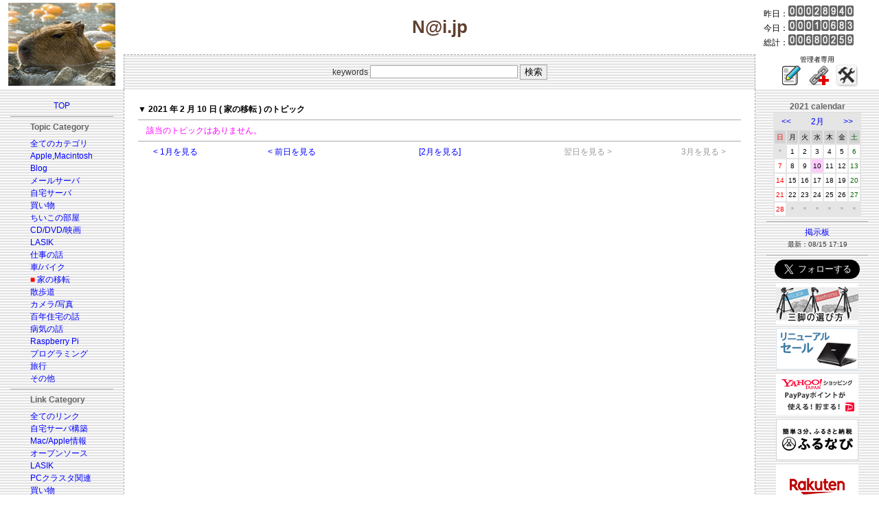

--- FILE ---
content_type: application/javascript; charset=utf-8;
request_url: http://dalc.valuecommerce.com/app3?p=887340340&_s=http%3A%2F%2Fy-naito.ddo.jp%2Findex.php%3Fyear%3D2021%26month%3D2%26day%3D10%26categ%3D12&vf=iVBORw0KGgoAAAANSUhEUgAAAAMAAAADCAYAAABWKLW%2FAAAAMElEQVQYV2NkFGP4n5HEwtDSwcXAePiu0H%2FRtDUMRu7uDIy7ubr%2Be5%2BTYdiqEcUAAOdqDFD%2BMilkAAAAAElFTkSuQmCC
body_size: 3017
content:
vc_linkswitch_callback({"t":"697804ee","r":"aXgE7gAIQo8S2EO-CooERAqKC5aA2Q","ub":"aXgE7QAOw90S2EO%2BCooFuwqKBtimuw%3D%3D","vcid":"szL4bIsZY7OUkMck78OYBzzb4rNvhMnWawfPRWCghKtoWAPJpfMk1Pd_a2g77IGkoHXR6DVSb5tj7OYP6p-vDod0BmXsJkJn","vcpub":"0.541327","www.amazon.co.jp":{"a":"2614000","m":"2366370","g":"e1ab7e32ac","sp":"tag%3Dvc-22%26linkCode%3Dure"},"app-external-test-pc.staging.furunavi.com":{"a":"2773224","m":"3267352","g":"64cb020fd8","sp":"utm_source%3Dvc%26utm_medium%3Daffiliate%26utm_campaign%3Dproduct_detail"},"approach.yahoo.co.jp":{"a":"2821580","m":"2201292","g":"3e499a318c"},"www3.lenovo.com":{"a":"2680394","m":"218","g":"9375ddd6a9","sp":"cid%3Djp%3Aaffiliate%3Adsry7f"},"app.furunavi.jp":{"a":"2773224","m":"3267352","g":"64cb020fd8","sp":"utm_source%3Dvc%26utm_medium%3Daffiliate%26utm_campaign%3Dproduct_detail"},"l":4,"p":887340340,"lp.ankerjapan.com":{"a":"2811827","m":"3397687","g":"362bd0068c"},"dev-rent.test.tocoo.com":{"a":"2709682","m":"101","g":"4da72e4a88"},"www.lenovo.com":{"a":"2680394","m":"218","g":"9375ddd6a9","sp":"cid%3Djp%3Aaffiliate%3Adsry7f"},"s":3092091,"fcf.furunavi.jp":{"a":"2773224","m":"3267352","g":"64cb020fd8","sp":"utm_source%3Dvc%26utm_medium%3Daffiliate%26utm_campaign%3Dproduct_detail"},"dev-web.test.tocoo.com":{"a":"2709682","m":"101","g":"4da72e4a88"},"mini-shopping.yahoo.co.jp":{"a":"2821580","m":"2201292","g":"3e499a318c"},"furunavi.jp":{"a":"2773224","m":"3267352","g":"64cb020fd8","sp":"utm_source%3Dvc%26utm_medium%3Daffiliate%26utm_campaign%3Dproduct_detail"},"shopping.geocities.jp":{"a":"2821580","m":"2201292","g":"3e499a318c"},"www.ankerjapan.com":{"a":"2811827","m":"3397687","g":"362bd0068c"},"www.tocoo.jp":{"a":"2709682","m":"101","g":"4da72e4a88"},"paypaystep.yahoo.co.jp":{"a":"2821580","m":"2201292","g":"3e499a318c"},"coupon.kitamura.jp":{"a":"2451310","m":"2215383","g":"1ac03d268c"},"lohaco.yahoo.co.jp":{"a":"2686782","m":"2994932","g":"4c87201c8c"},"shop.kitamura.jp":{"a":"2451310","m":"2215383","g":"1ac03d268c"},"paypaymall.yahoo.co.jp":{"a":"2821580","m":"2201292","g":"3e499a318c"},"www2.tocoo.jp":{"a":"2709682","m":"101","g":"4da72e4a88"},"bit.ly":{"a":"2773224","m":"3267352","g":"64cb020fd8","sp":"utm_source%3Dvc%26utm_medium%3Daffiliate%26utm_campaign%3Dproduct_detail"},"external-test-pc.staging.furunavi.com":{"a":"2773224","m":"3267352","g":"64cb020fd8","sp":"utm_source%3Dvc%26utm_medium%3Daffiliate%26utm_campaign%3Dproduct_detail"},"www.kitamura.jp":{"a":"2451310","m":"2215383","g":"1ac03d268c"},"tower.jp":{"a":"2377670","m":"2409673","g":"e6571e9f8c"},"shopap.lenovo.com":{"a":"2680394","m":"218","g":"9375ddd6a9","sp":"cid%3Djp%3Aaffiliate%3Adsry7f"},"jalan.net":{"a":"2513343","m":"2130725","g":"0deff9588c"},"shopping.yahoo.co.jp":{"a":"2821580","m":"2201292","g":"3e499a318c"},"lohaco.jp":{"a":"2686782","m":"2994932","g":"4c87201c8c"}})

--- FILE ---
content_type: application/javascript
request_url: http://ad.jp.ap.valuecommerce.com/servlet/jsbanner?sid=3092091&pid=882258785
body_size: 1123
content:
if(typeof(__vc_paramstr) === "undefined"){__vc_paramstr = "";}if(!__vc_paramstr && location.ancestorOrigins){__vc_dlist = location.ancestorOrigins;__vc_srcurl = "&_su="+encodeURIComponent(document.URL);__vc_dlarr = [];__vc_paramstr = "";for ( var i=0, l=__vc_dlist.length; l>i; i++ ) {__vc_dlarr.push(__vc_dlist[i]);}__vc_paramstr = "&_su="+encodeURIComponent(document.URL);if (__vc_dlarr.length){__vc_paramstr = __vc_paramstr + "&_dl=" + encodeURIComponent(__vc_dlarr.join(','));}}document.write("<A TARGET='_top' HREF='//ck.jp.ap.valuecommerce.com/servlet/referral?va=2127495&sid=3092091&pid=882258785&vcid=zYd9raDwvUaFQOeIoeA4mpjuAr14WwJ7DDnXy5CN997ZOEd72bkXl96THsedqRJ6Br9XaKUG1fgKCnt7-3cHR7l2CTt1MCdq&vcpub=0.186759"+__vc_paramstr+"' rel='nofollow'><IMG BORDER=0 SRC='//i.imgvc.com/vc/images/00/20/76/87.png'></A>");

--- FILE ---
content_type: application/javascript
request_url: http://ad.jp.ap.valuecommerce.com/servlet/jsbanner?sid=3092091&pid=886655375
body_size: 1123
content:
if(typeof(__vc_paramstr) === "undefined"){__vc_paramstr = "";}if(!__vc_paramstr && location.ancestorOrigins){__vc_dlist = location.ancestorOrigins;__vc_srcurl = "&_su="+encodeURIComponent(document.URL);__vc_dlarr = [];__vc_paramstr = "";for ( var i=0, l=__vc_dlist.length; l>i; i++ ) {__vc_dlarr.push(__vc_dlist[i]);}__vc_paramstr = "&_su="+encodeURIComponent(document.URL);if (__vc_dlarr.length){__vc_paramstr = __vc_paramstr + "&_dl=" + encodeURIComponent(__vc_dlarr.join(','));}}document.write("<A TARGET='_top' HREF='//ck.jp.ap.valuecommerce.com/servlet/referral?va=2750298&sid=3092091&pid=886655375&vcid=t4kDyY7MsBMl7KF88SXeMaL3d0mIpK_3Z7B40p7lZ-3aJM5J1Et4YExL8Gegriqy33JM5o87gM6FBtTTN-ZuxDYvCYlxbhuK&vcpub=0.327247"+__vc_paramstr+"' rel='nofollow'><IMG BORDER=0 SRC='//i.imgvc.com/vc/images/00/29/f7/5a.png'></A>");